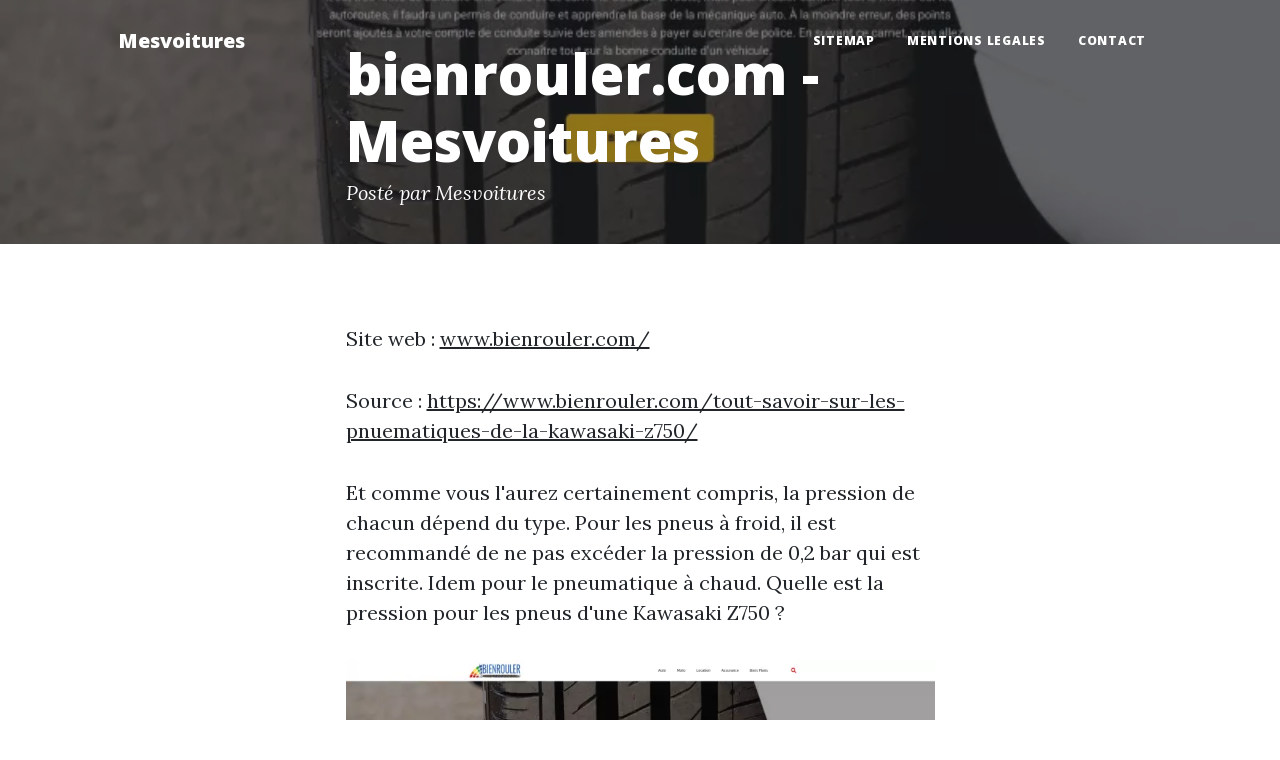

--- FILE ---
content_type: text/html; charset=utf-8
request_url: https://www.mesvoitures.fr/changer-une-courroie-de-distribution-peugeot-207-prix-et-devis-en-ligne-bienrouler/
body_size: 1761
content:
<!DOCTYPE html>
<html lang="fr">
    <head>
        <meta charset="utf-8" />
        <meta name="viewport" content="width=device-width, initial-scale=1, shrink-to-fit=no" />
        <meta name="description" content="" />
        <meta name="author" content="" />
        <link rel="canonical" href="https://www.mesvoitures.fr/changer-une-courroie-de-distribution-peugeot-207-prix-et-devis-en-ligne-bienrouler/" />
        
        <title>bienrouler.com - Mesvoitures</title>
        <link rel="icon" type="image/x-icon" href="../assets/favicon.ico" />
        <!-- Google fonts-->
        <link href="https://fonts.googleapis.com/css?family=Lora:400,700,400italic,700italic" rel="stylesheet" type="text/css" />
        <link href="https://fonts.googleapis.com/css?family=Open+Sans:300italic,400italic,600italic,700italic,800italic,400,300,600,700,800" rel="stylesheet" type="text/css" />
        <!-- Core theme CSS (includes Bootstrap)-->
        <link href="../css/styles.css" rel="stylesheet" />
    </head>
    <body>
        <!-- Navigation-->
        <nav class="navbar navbar-expand-lg navbar-light" id="mainNav">
            <div class="container px-4 px-lg-5">
                <a class="navbar-brand" href="https://www.mesvoitures.fr/">Mesvoitures</a>
                <button class="navbar-toggler" type="button" data-bs-toggle="collapse" data-bs-target="#navbarResponsive" aria-controls="navbarResponsive" aria-expanded="false" aria-label="Toggle navigation">
                    Menu
                    <i class="fas fa-bars"></i>
                </button>
                <div class="collapse navbar-collapse" id="navbarResponsive">
                    <ul class="navbar-nav ms-auto py-4 py-lg-0">
                        <li class="nav-item"><a class="nav-link px-lg-3 py-3 py-lg-4" href="../sitemap.html">sitemap</a></li>
                        <li class="nav-item"><a class="nav-link px-lg-3 py-3 py-lg-4" href="../mentions-legales.html">mentions legales</a></li>
                        <li class="nav-item"><a class="nav-link px-lg-3 py-3 py-lg-4" href="../contact.html">Contact</a></li>
                    </ul>
                </div>
            </div>
        </nav>
        <!-- Page Header-->
        <header class="masthead" style="background-image: url('../assets/img/800x450-bienrouler.com.webp')">
            <div class="container position-relative px-4 px-lg-5">
                <div class="row gx-4 gx-lg-5 justify-content-center">
                    <div class="col-md-10 col-lg-8 col-xl-7">
                        <div class="post-heading">
                            <h1>bienrouler.com - Mesvoitures</h1>
                            <span class="meta">
                                Posté par Mesvoitures
                            </span>
                        </div>
                    </div>
                </div>
            </div>
        </header>
        <!-- Post Content-->
        <article class="mb-4">
            <div class="container px-4 px-lg-5">
                <div class="row gx-4 gx-lg-5 justify-content-center">
                    <div class="col-md-10 col-lg-8 col-xl-7">
                        <p>Site web : <a href="https://www.bienrouler.com/">www.bienrouler.com/</a></p>
                        <p>Source : <a href="https://www.bienrouler.com/tout-savoir-sur-les-pnuematiques-de-la-kawasaki-z750/">https://www.bienrouler.com/tout-savoir-sur-les-pnuematiques-de-la-kawasaki-z750/</a></p>
                        <p>Et comme vous l'aurez certainement compris, la pression de chacun dépend du type. Pour les pneus à froid, il est recommandé de ne pas excéder la pression de 0,2 bar qui est inscrite. Idem pour le pneumatique à chaud.  Quelle est la pression pour les pneus d'une Kawasaki Z750 ?</p>
                        <img class="img-fluid" src="../assets/img/800x450-bienrouler.com.webp" alt="" />
                        <p>Source : <a href="https://www.bienrouler.com/des-astuces-pour-eliminer-des-buees-sur-les-vitres-dune-voiture/">https://www.bienrouler.com/des-astuces-pour-eliminer-des-buees-sur-les-vitres-dune-voiture/</a></p>
                        <p>Le nettoyage régulier des vitres de la voiture  Le nettoyage régulier de l’intérieur et de l’extérieur des vitres de la voiture peut empêcher que les buées se forment sur elles. Sur la partie externe d’une vitre, la litière telle que la tâche, la saleté, la crasse et autres peuvent se déposer.</p>
                    </div>
                </div>
            </div>
        </article><!-- Footer-->
        <footer class="border-top">
            <div class="container px-4 px-lg-5">
                <div class="row gx-4 gx-lg-5 justify-content-center">
                    <div class="col-md-10 col-lg-8 col-xl-7">
                        <div class="small text-center text-muted fst-italic">Copyright &copy; mesvoitures.fr 2022</div>
                    </div>
                </div>
            </div>
        </footer>
        <!-- Bootstrap core JS-->
        <script src="https://cdn.jsdelivr.net/npm/bootstrap@5.1.3/dist/js/bootstrap.bundle.min.js"></script>
        <!-- Core theme JS-->
        <script src="../js/scripts.js"></script>
    <script defer src="https://static.cloudflareinsights.com/beacon.min.js/vcd15cbe7772f49c399c6a5babf22c1241717689176015" integrity="sha512-ZpsOmlRQV6y907TI0dKBHq9Md29nnaEIPlkf84rnaERnq6zvWvPUqr2ft8M1aS28oN72PdrCzSjY4U6VaAw1EQ==" data-cf-beacon='{"version":"2024.11.0","token":"f8546cd8f9444ad68b05b161312e9670","r":1,"server_timing":{"name":{"cfCacheStatus":true,"cfEdge":true,"cfExtPri":true,"cfL4":true,"cfOrigin":true,"cfSpeedBrain":true},"location_startswith":null}}' crossorigin="anonymous"></script>
</body>
</html>